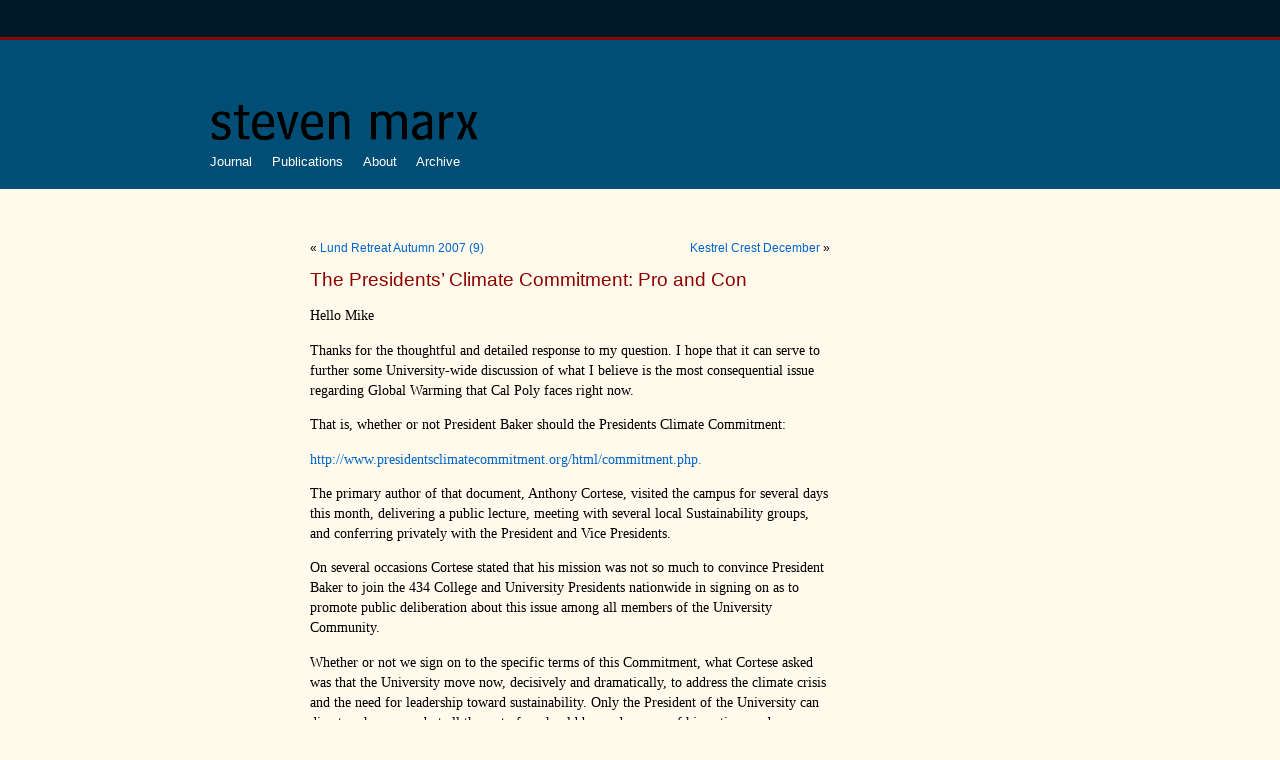

--- FILE ---
content_type: text/html; charset=UTF-8
request_url: https://www.stevenmarx.net/2007/11/the-presidents-climate-commitment-pro-and-con/
body_size: 11207
content:
<!DOCTYPE html PUBLIC "-//W3C//DTD XHTML 1.0 Transitional//EN" "http://www.w3.org/TR/xhtml1/DTD/xhtml1-transitional.dtd">
<html xmlns="http://www.w3.org/1999/xhtml">

<head profile="http://gmpg.org/xfn/11">
<meta http-equiv="Content-Type" content="text/html; charset=UTF-8" />

<title>Steven Marx  | Blog Archive   &raquo; The Presidents&#8217; Climate Commitment: Pro and Con</title>

<meta name="generator" content="WordPress 6.8.3" /> <!-- leave this for stats -->

<link rel="stylesheet" href="https://www.stevenmarx.net/wp-content/themes/steven/style.css" type="text/css" media="screen" />
<link rel="alternate" type="application/rss+xml" title="Steven Marx RSS Feed" href="https://www.stevenmarx.net/feed/" />
<link rel="pingback" href="https://www.stevenmarx.net/xmlrpc.php" />

<meta name='robots' content='max-image-preview:large' />
	<style>img:is([sizes="auto" i], [sizes^="auto," i]) { contain-intrinsic-size: 3000px 1500px }</style>
	<link rel="alternate" type="application/rss+xml" title="Steven Marx &raquo; The Presidents&#8217; Climate Commitment: Pro and Con Comments Feed" href="https://www.stevenmarx.net/2007/11/the-presidents-climate-commitment-pro-and-con/feed/" />
<script type="text/javascript">
/* <![CDATA[ */
window._wpemojiSettings = {"baseUrl":"https:\/\/s.w.org\/images\/core\/emoji\/16.0.1\/72x72\/","ext":".png","svgUrl":"https:\/\/s.w.org\/images\/core\/emoji\/16.0.1\/svg\/","svgExt":".svg","source":{"concatemoji":"https:\/\/www.stevenmarx.net\/wp-includes\/js\/wp-emoji-release.min.js?ver=6.8.3"}};
/*! This file is auto-generated */
!function(s,n){var o,i,e;function c(e){try{var t={supportTests:e,timestamp:(new Date).valueOf()};sessionStorage.setItem(o,JSON.stringify(t))}catch(e){}}function p(e,t,n){e.clearRect(0,0,e.canvas.width,e.canvas.height),e.fillText(t,0,0);var t=new Uint32Array(e.getImageData(0,0,e.canvas.width,e.canvas.height).data),a=(e.clearRect(0,0,e.canvas.width,e.canvas.height),e.fillText(n,0,0),new Uint32Array(e.getImageData(0,0,e.canvas.width,e.canvas.height).data));return t.every(function(e,t){return e===a[t]})}function u(e,t){e.clearRect(0,0,e.canvas.width,e.canvas.height),e.fillText(t,0,0);for(var n=e.getImageData(16,16,1,1),a=0;a<n.data.length;a++)if(0!==n.data[a])return!1;return!0}function f(e,t,n,a){switch(t){case"flag":return n(e,"\ud83c\udff3\ufe0f\u200d\u26a7\ufe0f","\ud83c\udff3\ufe0f\u200b\u26a7\ufe0f")?!1:!n(e,"\ud83c\udde8\ud83c\uddf6","\ud83c\udde8\u200b\ud83c\uddf6")&&!n(e,"\ud83c\udff4\udb40\udc67\udb40\udc62\udb40\udc65\udb40\udc6e\udb40\udc67\udb40\udc7f","\ud83c\udff4\u200b\udb40\udc67\u200b\udb40\udc62\u200b\udb40\udc65\u200b\udb40\udc6e\u200b\udb40\udc67\u200b\udb40\udc7f");case"emoji":return!a(e,"\ud83e\udedf")}return!1}function g(e,t,n,a){var r="undefined"!=typeof WorkerGlobalScope&&self instanceof WorkerGlobalScope?new OffscreenCanvas(300,150):s.createElement("canvas"),o=r.getContext("2d",{willReadFrequently:!0}),i=(o.textBaseline="top",o.font="600 32px Arial",{});return e.forEach(function(e){i[e]=t(o,e,n,a)}),i}function t(e){var t=s.createElement("script");t.src=e,t.defer=!0,s.head.appendChild(t)}"undefined"!=typeof Promise&&(o="wpEmojiSettingsSupports",i=["flag","emoji"],n.supports={everything:!0,everythingExceptFlag:!0},e=new Promise(function(e){s.addEventListener("DOMContentLoaded",e,{once:!0})}),new Promise(function(t){var n=function(){try{var e=JSON.parse(sessionStorage.getItem(o));if("object"==typeof e&&"number"==typeof e.timestamp&&(new Date).valueOf()<e.timestamp+604800&&"object"==typeof e.supportTests)return e.supportTests}catch(e){}return null}();if(!n){if("undefined"!=typeof Worker&&"undefined"!=typeof OffscreenCanvas&&"undefined"!=typeof URL&&URL.createObjectURL&&"undefined"!=typeof Blob)try{var e="postMessage("+g.toString()+"("+[JSON.stringify(i),f.toString(),p.toString(),u.toString()].join(",")+"));",a=new Blob([e],{type:"text/javascript"}),r=new Worker(URL.createObjectURL(a),{name:"wpTestEmojiSupports"});return void(r.onmessage=function(e){c(n=e.data),r.terminate(),t(n)})}catch(e){}c(n=g(i,f,p,u))}t(n)}).then(function(e){for(var t in e)n.supports[t]=e[t],n.supports.everything=n.supports.everything&&n.supports[t],"flag"!==t&&(n.supports.everythingExceptFlag=n.supports.everythingExceptFlag&&n.supports[t]);n.supports.everythingExceptFlag=n.supports.everythingExceptFlag&&!n.supports.flag,n.DOMReady=!1,n.readyCallback=function(){n.DOMReady=!0}}).then(function(){return e}).then(function(){var e;n.supports.everything||(n.readyCallback(),(e=n.source||{}).concatemoji?t(e.concatemoji):e.wpemoji&&e.twemoji&&(t(e.twemoji),t(e.wpemoji)))}))}((window,document),window._wpemojiSettings);
/* ]]> */
</script>
<style id='wp-emoji-styles-inline-css' type='text/css'>

	img.wp-smiley, img.emoji {
		display: inline !important;
		border: none !important;
		box-shadow: none !important;
		height: 1em !important;
		width: 1em !important;
		margin: 0 0.07em !important;
		vertical-align: -0.1em !important;
		background: none !important;
		padding: 0 !important;
	}
</style>
<link rel='stylesheet' id='wp-block-library-css' href='https://www.stevenmarx.net/wp-includes/css/dist/block-library/style.min.css?ver=6.8.3' type='text/css' media='all' />
<style id='classic-theme-styles-inline-css' type='text/css'>
/*! This file is auto-generated */
.wp-block-button__link{color:#fff;background-color:#32373c;border-radius:9999px;box-shadow:none;text-decoration:none;padding:calc(.667em + 2px) calc(1.333em + 2px);font-size:1.125em}.wp-block-file__button{background:#32373c;color:#fff;text-decoration:none}
</style>
<style id='pdfemb-pdf-embedder-viewer-style-inline-css' type='text/css'>
.wp-block-pdfemb-pdf-embedder-viewer{max-width:none}

</style>
<style id='global-styles-inline-css' type='text/css'>
:root{--wp--preset--aspect-ratio--square: 1;--wp--preset--aspect-ratio--4-3: 4/3;--wp--preset--aspect-ratio--3-4: 3/4;--wp--preset--aspect-ratio--3-2: 3/2;--wp--preset--aspect-ratio--2-3: 2/3;--wp--preset--aspect-ratio--16-9: 16/9;--wp--preset--aspect-ratio--9-16: 9/16;--wp--preset--color--black: #000000;--wp--preset--color--cyan-bluish-gray: #abb8c3;--wp--preset--color--white: #ffffff;--wp--preset--color--pale-pink: #f78da7;--wp--preset--color--vivid-red: #cf2e2e;--wp--preset--color--luminous-vivid-orange: #ff6900;--wp--preset--color--luminous-vivid-amber: #fcb900;--wp--preset--color--light-green-cyan: #7bdcb5;--wp--preset--color--vivid-green-cyan: #00d084;--wp--preset--color--pale-cyan-blue: #8ed1fc;--wp--preset--color--vivid-cyan-blue: #0693e3;--wp--preset--color--vivid-purple: #9b51e0;--wp--preset--gradient--vivid-cyan-blue-to-vivid-purple: linear-gradient(135deg,rgba(6,147,227,1) 0%,rgb(155,81,224) 100%);--wp--preset--gradient--light-green-cyan-to-vivid-green-cyan: linear-gradient(135deg,rgb(122,220,180) 0%,rgb(0,208,130) 100%);--wp--preset--gradient--luminous-vivid-amber-to-luminous-vivid-orange: linear-gradient(135deg,rgba(252,185,0,1) 0%,rgba(255,105,0,1) 100%);--wp--preset--gradient--luminous-vivid-orange-to-vivid-red: linear-gradient(135deg,rgba(255,105,0,1) 0%,rgb(207,46,46) 100%);--wp--preset--gradient--very-light-gray-to-cyan-bluish-gray: linear-gradient(135deg,rgb(238,238,238) 0%,rgb(169,184,195) 100%);--wp--preset--gradient--cool-to-warm-spectrum: linear-gradient(135deg,rgb(74,234,220) 0%,rgb(151,120,209) 20%,rgb(207,42,186) 40%,rgb(238,44,130) 60%,rgb(251,105,98) 80%,rgb(254,248,76) 100%);--wp--preset--gradient--blush-light-purple: linear-gradient(135deg,rgb(255,206,236) 0%,rgb(152,150,240) 100%);--wp--preset--gradient--blush-bordeaux: linear-gradient(135deg,rgb(254,205,165) 0%,rgb(254,45,45) 50%,rgb(107,0,62) 100%);--wp--preset--gradient--luminous-dusk: linear-gradient(135deg,rgb(255,203,112) 0%,rgb(199,81,192) 50%,rgb(65,88,208) 100%);--wp--preset--gradient--pale-ocean: linear-gradient(135deg,rgb(255,245,203) 0%,rgb(182,227,212) 50%,rgb(51,167,181) 100%);--wp--preset--gradient--electric-grass: linear-gradient(135deg,rgb(202,248,128) 0%,rgb(113,206,126) 100%);--wp--preset--gradient--midnight: linear-gradient(135deg,rgb(2,3,129) 0%,rgb(40,116,252) 100%);--wp--preset--font-size--small: 13px;--wp--preset--font-size--medium: 20px;--wp--preset--font-size--large: 36px;--wp--preset--font-size--x-large: 42px;--wp--preset--spacing--20: 0.44rem;--wp--preset--spacing--30: 0.67rem;--wp--preset--spacing--40: 1rem;--wp--preset--spacing--50: 1.5rem;--wp--preset--spacing--60: 2.25rem;--wp--preset--spacing--70: 3.38rem;--wp--preset--spacing--80: 5.06rem;--wp--preset--shadow--natural: 6px 6px 9px rgba(0, 0, 0, 0.2);--wp--preset--shadow--deep: 12px 12px 50px rgba(0, 0, 0, 0.4);--wp--preset--shadow--sharp: 6px 6px 0px rgba(0, 0, 0, 0.2);--wp--preset--shadow--outlined: 6px 6px 0px -3px rgba(255, 255, 255, 1), 6px 6px rgba(0, 0, 0, 1);--wp--preset--shadow--crisp: 6px 6px 0px rgba(0, 0, 0, 1);}:where(.is-layout-flex){gap: 0.5em;}:where(.is-layout-grid){gap: 0.5em;}body .is-layout-flex{display: flex;}.is-layout-flex{flex-wrap: wrap;align-items: center;}.is-layout-flex > :is(*, div){margin: 0;}body .is-layout-grid{display: grid;}.is-layout-grid > :is(*, div){margin: 0;}:where(.wp-block-columns.is-layout-flex){gap: 2em;}:where(.wp-block-columns.is-layout-grid){gap: 2em;}:where(.wp-block-post-template.is-layout-flex){gap: 1.25em;}:where(.wp-block-post-template.is-layout-grid){gap: 1.25em;}.has-black-color{color: var(--wp--preset--color--black) !important;}.has-cyan-bluish-gray-color{color: var(--wp--preset--color--cyan-bluish-gray) !important;}.has-white-color{color: var(--wp--preset--color--white) !important;}.has-pale-pink-color{color: var(--wp--preset--color--pale-pink) !important;}.has-vivid-red-color{color: var(--wp--preset--color--vivid-red) !important;}.has-luminous-vivid-orange-color{color: var(--wp--preset--color--luminous-vivid-orange) !important;}.has-luminous-vivid-amber-color{color: var(--wp--preset--color--luminous-vivid-amber) !important;}.has-light-green-cyan-color{color: var(--wp--preset--color--light-green-cyan) !important;}.has-vivid-green-cyan-color{color: var(--wp--preset--color--vivid-green-cyan) !important;}.has-pale-cyan-blue-color{color: var(--wp--preset--color--pale-cyan-blue) !important;}.has-vivid-cyan-blue-color{color: var(--wp--preset--color--vivid-cyan-blue) !important;}.has-vivid-purple-color{color: var(--wp--preset--color--vivid-purple) !important;}.has-black-background-color{background-color: var(--wp--preset--color--black) !important;}.has-cyan-bluish-gray-background-color{background-color: var(--wp--preset--color--cyan-bluish-gray) !important;}.has-white-background-color{background-color: var(--wp--preset--color--white) !important;}.has-pale-pink-background-color{background-color: var(--wp--preset--color--pale-pink) !important;}.has-vivid-red-background-color{background-color: var(--wp--preset--color--vivid-red) !important;}.has-luminous-vivid-orange-background-color{background-color: var(--wp--preset--color--luminous-vivid-orange) !important;}.has-luminous-vivid-amber-background-color{background-color: var(--wp--preset--color--luminous-vivid-amber) !important;}.has-light-green-cyan-background-color{background-color: var(--wp--preset--color--light-green-cyan) !important;}.has-vivid-green-cyan-background-color{background-color: var(--wp--preset--color--vivid-green-cyan) !important;}.has-pale-cyan-blue-background-color{background-color: var(--wp--preset--color--pale-cyan-blue) !important;}.has-vivid-cyan-blue-background-color{background-color: var(--wp--preset--color--vivid-cyan-blue) !important;}.has-vivid-purple-background-color{background-color: var(--wp--preset--color--vivid-purple) !important;}.has-black-border-color{border-color: var(--wp--preset--color--black) !important;}.has-cyan-bluish-gray-border-color{border-color: var(--wp--preset--color--cyan-bluish-gray) !important;}.has-white-border-color{border-color: var(--wp--preset--color--white) !important;}.has-pale-pink-border-color{border-color: var(--wp--preset--color--pale-pink) !important;}.has-vivid-red-border-color{border-color: var(--wp--preset--color--vivid-red) !important;}.has-luminous-vivid-orange-border-color{border-color: var(--wp--preset--color--luminous-vivid-orange) !important;}.has-luminous-vivid-amber-border-color{border-color: var(--wp--preset--color--luminous-vivid-amber) !important;}.has-light-green-cyan-border-color{border-color: var(--wp--preset--color--light-green-cyan) !important;}.has-vivid-green-cyan-border-color{border-color: var(--wp--preset--color--vivid-green-cyan) !important;}.has-pale-cyan-blue-border-color{border-color: var(--wp--preset--color--pale-cyan-blue) !important;}.has-vivid-cyan-blue-border-color{border-color: var(--wp--preset--color--vivid-cyan-blue) !important;}.has-vivid-purple-border-color{border-color: var(--wp--preset--color--vivid-purple) !important;}.has-vivid-cyan-blue-to-vivid-purple-gradient-background{background: var(--wp--preset--gradient--vivid-cyan-blue-to-vivid-purple) !important;}.has-light-green-cyan-to-vivid-green-cyan-gradient-background{background: var(--wp--preset--gradient--light-green-cyan-to-vivid-green-cyan) !important;}.has-luminous-vivid-amber-to-luminous-vivid-orange-gradient-background{background: var(--wp--preset--gradient--luminous-vivid-amber-to-luminous-vivid-orange) !important;}.has-luminous-vivid-orange-to-vivid-red-gradient-background{background: var(--wp--preset--gradient--luminous-vivid-orange-to-vivid-red) !important;}.has-very-light-gray-to-cyan-bluish-gray-gradient-background{background: var(--wp--preset--gradient--very-light-gray-to-cyan-bluish-gray) !important;}.has-cool-to-warm-spectrum-gradient-background{background: var(--wp--preset--gradient--cool-to-warm-spectrum) !important;}.has-blush-light-purple-gradient-background{background: var(--wp--preset--gradient--blush-light-purple) !important;}.has-blush-bordeaux-gradient-background{background: var(--wp--preset--gradient--blush-bordeaux) !important;}.has-luminous-dusk-gradient-background{background: var(--wp--preset--gradient--luminous-dusk) !important;}.has-pale-ocean-gradient-background{background: var(--wp--preset--gradient--pale-ocean) !important;}.has-electric-grass-gradient-background{background: var(--wp--preset--gradient--electric-grass) !important;}.has-midnight-gradient-background{background: var(--wp--preset--gradient--midnight) !important;}.has-small-font-size{font-size: var(--wp--preset--font-size--small) !important;}.has-medium-font-size{font-size: var(--wp--preset--font-size--medium) !important;}.has-large-font-size{font-size: var(--wp--preset--font-size--large) !important;}.has-x-large-font-size{font-size: var(--wp--preset--font-size--x-large) !important;}
:where(.wp-block-post-template.is-layout-flex){gap: 1.25em;}:where(.wp-block-post-template.is-layout-grid){gap: 1.25em;}
:where(.wp-block-columns.is-layout-flex){gap: 2em;}:where(.wp-block-columns.is-layout-grid){gap: 2em;}
:root :where(.wp-block-pullquote){font-size: 1.5em;line-height: 1.6;}
</style>
<link rel="https://api.w.org/" href="https://www.stevenmarx.net/wp-json/" /><link rel="alternate" title="JSON" type="application/json" href="https://www.stevenmarx.net/wp-json/wp/v2/posts/256" /><link rel="EditURI" type="application/rsd+xml" title="RSD" href="https://www.stevenmarx.net/xmlrpc.php?rsd" />
<meta name="generator" content="WordPress 6.8.3" />
<link rel="canonical" href="https://www.stevenmarx.net/2007/11/the-presidents-climate-commitment-pro-and-con/" />
<link rel='shortlink' href='https://www.stevenmarx.net/?p=256' />
<link rel="alternate" title="oEmbed (JSON)" type="application/json+oembed" href="https://www.stevenmarx.net/wp-json/oembed/1.0/embed?url=https%3A%2F%2Fwww.stevenmarx.net%2F2007%2F11%2Fthe-presidents-climate-commitment-pro-and-con%2F" />
<link rel="alternate" title="oEmbed (XML)" type="text/xml+oembed" href="https://www.stevenmarx.net/wp-json/oembed/1.0/embed?url=https%3A%2F%2Fwww.stevenmarx.net%2F2007%2F11%2Fthe-presidents-climate-commitment-pro-and-con%2F&#038;format=xml" />
<script src="https://www.google-analytics.com/urchin.js" type="text/javascript">
</script>
<script type="text/javascript">
_uacct = "UA-640933-2";
urchinTracker();
</script>
</head>
<body>
<div id="page">


<div id="header">
	<div id="headerimg">
	
		<!-- Start of Flickr Badge -->
		<div id="flickrbadge">
		
		<script type="text/javascript" src="https://www.flickr.com/badge_code_v2.gne?count=3&amp;display=random&amp;size=s&amp;layout=x&amp;source=user&amp;user=25624785@N00"></script>

		</div>
		<!-- End of Flickr Badge -->
		
		<div id="headergroup">
		<a href="https://www.stevenmarx.net/"><img src="https://www.stevenmarx.net/images/steven_marx.png" alt="Steven Marx" /></a>
		<ul id="pagemenu">
						<li class="page_item"><a href="https://www.stevenmarx.net/" title="Journal">Journal</a></li>
			<li class="page_item page-item-5"><a href="https://www.stevenmarx.net/publications/">Publications</a></li>
<li class="page_item page-item-2"><a href="https://www.stevenmarx.net/about/">About</a></li>
<li class="page_item page-item-13"><a href="https://www.stevenmarx.net/archive/">Archive</a></li>
					</ul>
		</div>
		
	</div>
</div>
<hr />


	<div id="content" class="widecolumn">
				
  	
		<div class="navigation">
			<div class="alignleft">&laquo; <a href="https://www.stevenmarx.net/2007/11/lund-retreat-autumn-2007-9/" rel="prev">Lund Retreat Autumn 2007 (9)</a></div>
			<div class="alignright"><a href="https://www.stevenmarx.net/2007/12/kestrel-crest-december/" rel="next">Kestrel Crest December</a> &raquo;</div>
		</div>
	
		<div class="post" id="post-256">
			<h2><a href="https://www.stevenmarx.net/2007/11/the-presidents-climate-commitment-pro-and-con/" rel="bookmark" title="Permanent Link: The Presidents&#8217; Climate Commitment: Pro and Con">The Presidents&#8217; Climate Commitment: Pro and Con</a></h2>
	
			<div class="entrytext">
				<p>Hello Mike</p>
<p>Thanks for the thoughtful and detailed response to my question. I hope that it can serve to further some University-wide discussion of what I believe is the most consequential issue regarding Global Warming that Cal Poly faces right now.</p>
<p>That is, whether or not President Baker should the Presidents Climate Commitment:</p>
<p><a target="_blank" href="http://www.presidentsclimatecommitment.org/html/commitment.php.">http://www.presidentsclimatecommitment.org/html/commitment.php.</a></p>
<p>The primary author of that document, Anthony Cortese, visited the campus for several days this month, delivering a public lecture, meeting with several local Sustainability groups, and conferring privately with the President and Vice Presidents.</p>
<p>On several occasions Cortese stated that his mission was not so much to convince President Baker to join the 434 College and University Presidents nationwide in signing on as to promote public deliberation about this issue among all members of the University Community.</p>
<p>Whether or not we sign on to the specific terms of this Commitment, what Cortese asked was that the University move now, decisively and dramatically, to address the climate crisis and the need for leadership toward sustainability.  Only the President of the University can direct such a move, but all the rest of us should be made aware of his options and reasons for action or inaction.</p>
<p>First of all, what is the actual commitment?  It has three provisions:</p>
<p>1.    Initiate the development of a comprehensive plan to achieve climate neutrality as soon as possible.<br />
2.    Initiate two or more of the following tangible actions to reduce greenhouse gases while the more comprehensive plan is being developed. [Cal Poly has already complied with this]<br />
3.    Make the action plan, inventory, and periodic progress reports publicly available.</p>
<p>One of Cortese&#8217;s main concerns was that objections to signing were not necessarily to the actual terms of the commitment.</p>
<p>The first objection you state is that true carbon neutrality cannot be achieved without our buying unaffordable and dubious carbon offsets.</p>
<blockquote><p>There is considerable controversy in the environmental community as to whether buying offsets or sequestering carbon are meaningful ways of reducing GHG emissions.  Thus, when the PCC requires us to set a schedule for reaching neutrality, when we don&#8217;t know if/how that can be achieved, the exercise is not entirely intellectually honest.</p></blockquote>
<blockquote><p>I think that was Yale&#8217;s position on the PCC:  although they have set a goal to be &#8220;the greenest university in the world&#8221; (and have made some very noteworthy progress in this regard, including being on the forefront of GHG reductions), the president did not want to sign the actual PCC statement because he didn&#8217;t know how/if neutrality could really be achieved.</p>
<p>Thus, if the PCC is largely symbolic with regard to neutrality, then I&#8217;d prefer we were more upfront in saying that neutrality is a goal to be strived for, rather than saying we will set a schedule that hasn&#8217;t a realistic basis.</p></blockquote>
<p>The commitment&#8217;s &#8220;Solutions&#8221; page states that &#8220;In general, buying carbon offsets to achieve climate neutrality should only be done as a last resort.&#8221;</p>
<p>The commitment is to achieving carbon neutrality &#8220;as soon as possible.&#8221;  This gives the institution flexibility to set realistic targets and make adjustments as it tries to meet them. However this flexibility doesn&#8217;t mean that the commitment is mere lip-service, since it does require a plan, an inventory, and periodic reporting that demands an explanation for failure to make progress.</p>
<p>To me this is a sensible approach given the urgency of the situation. In the last few years, as documented in your well-crafted reports, Cal Poly has made what could be interpreted as impressive progress. However, that progress is not measured against any standard, and thereby gives no indication of how we really are doing compared either to other institutions or to targets defined by the demands of reducing emissions at a rate determined by scientific consensus to be necessary and feasible.</p>
<p>Yale&#8217;s objection may carry weight since they have instituted alternative targets and metrics for tracking progress toward an ambitious and clearly stated set of climate goals.</p>
<p><a target="_blank" href="http://www.yale.edu/sustainability/YaleClimateInitiative.pdf">http://www.yale.edu/sustainability/YaleClimateInitiative.pdf</a></p>
<p>But no such initiative has materialized at Cal Poly. Our 2004 signing of the Talloires Declaration, positive though it has been in raising the profile and legitimacy of Education for Sustainability, has produced no measureable institutional targets and timetables for change, nor any discernible shifts in financing priorities to make such change possible.</p>
<p>Carbon neutrality may seem an unrealistic goal given many people&#8217;s present-day mindset, but as the consequences of global warming become more evident, that perception is changing. Our own governor, in signing a law passed by the state legislature stated:</p>
<blockquote><p>&#8220;Using market-based incentives, we will reduce carbon emissions to 1990 levels by the year 2020. That&#8217;s a 25 percent reduction.  And by 2050, we will reduce emissions to 80 percent below 1990 levels. We simply must do everything in our power to slow down global warming before it&#8217;s too late.&#8221;</p></blockquote>
<p>By signing and fulfilling the Presidents Climate Commitment, Cal Poly would contribute its momentum to the initiatives of higher education nationwide as well as of the state of California.</p>
<p>Your next objection questions the appropriateness of Cal Poly&#8217;s taking the lead in moving our whole society toward climate neutrality:</p>
<blockquote><p>My other concerns are secondary.  First, as a public institution that will likely require public funding to achieve neutrality, the question should be raised:  is this the most cost-effective use of public monies for reducing carbon emissions?  Are we sure that bringing the public university sector to neutrality will achieve more benefits to the climate than using equal public monies in other sectors?  Again, it&#8217;s the question of symbolism versus realistic solutions to a crisis.  If we think we must act drastically now, we should direct our resources to those places that have the greatest results, fastest.</p></blockquote>
<p>434 Presidents have agreed that Universities are appropriate institutions to lead the way, including the Chancellor of the University of California.  Others, who haven&#8217;t signed the Presidents Climate Agreement like the President of Yale, also have taken steps in funding programs that are not merely symbolic but substantive.  Universities house the next generation, which will be more affected by climate change than the present one and which will carry out the kinds of innovations and transformations that need to be developed now. In addition, Universities are also large institutions with correspondingly large environmental footprints.</p>
<p>Your next objection concerns possible abuses the Presidents Climate Commitment.</p>
<blockquote><p>there is a potential problem with the need to earn a &#8220;gold star&#8221; versus really helping the environment.  For example, at the UC/CSU/CCC sustainability conference last summer, a speaker suggested that the most important action UCI had taken to reduce GHG emissions was to build significant on-campus housing.  More than one person remarked, however, that by bringing the housing on campus, the university would now have a bigger carbon &#8220;footprint&#8221; to &#8220;neutralize&#8221;&#8230;so wouldn&#8217;t it be better to not build the housing on campus so that campus neutrality would be easier?  This goes back to my critique that by focusing on the university, we may lose sight of the truly global nature of the climate problem and that sometimes the best environmental answer may not be the one that gets a particular campus to neutrality.</p></blockquote>
<p>This seems to be a problem of the accuracy of the metrics used in implementing the agreement.  But as I understand it, each university that signs determines its own standards of measurement.  Such technical problems are more likely to be solved if we become stakeholders in the process than if we use them as a reason to back off.</p>
<p>The example you mention illustrates some of the complexities involved in earning gold stars.  In our biannual sustainability report, a good deal of credit is claimed for the construction of on-campus housing, despite the fact that Poly Canyon Village is adding two huge parking structures for the use of residents, which will encourage the increased use of automobile transportation on campus and in the local area.</p>
<p>Your last objection is based on a broader reason to discourage signing of the President&#8217;s Climate Agreement:</p>
<blockquote><p>I am personally concerned by certain perspectives that suggest that the scientific inquiry regarding the causes and effects of climate change is &#8220;closed.&#8221;  We always try to act on the best available science, but we should not close off intellectual/scientific debate or research. Scientists, academics and humans generally have certainly barked up wrong trees before.  I have my father&#8217;s school text on environmental science from the late &#8217;40&#8217;s.  It notes that the greatest scientific breakthroughs to benefit humanity so far in the 20th century were 1) antibiotics (ok) and 2) DDT &#8230; because of how it eliminated malaria from many parts of the world.  Hmmm. (I&#8217;ve read that limited use of DDT is again garnering favor in parts of the developing world for just that reason.)</p></blockquote>
<p>I concede that skepticism about the reality of global warming or about humanity&#8217;s role in causing it or beliefs that there is nothing we can do about it undermine the immense resolve required to take responsibility for combating it. The science supporting the claim that we must act now to avoid future catastrophe is highly technical and the conclusion is not intuitively obvious.  And in some cases, as you state, widely held scientific conclusions have been proven wrong.</p>
<p>But the risks of not acting on what has emerged as strong scientific consensus are today greater than those attendant upon waiting for more certainty. Two days ago, Science Daily reported</p>
<blockquote><p>Secretary-General Ban Ki-moon has challenged the world&#8217;s policymakers to start devising a comprehensive deal for tackling climate change at next month&#8217;s summit in Bali, Indonesia, after a United Nations report released Nov. 17 found that global warming is unequivocal and could cause irreversible damage to the planet.</p></blockquote>
<p>Finally then it comes down to whom to believe. At this point even the present administration in Washington acknowledges human causality for climate change, though it fails to do anything about it.  This is why state and local governments, businesses, and other institutions of civil society are taking on the task.  Education is at the forefront of these.  The signatories of the Presidents&#8217; Climate Agreement constitute a credible authority unreasonable for our President not to believe.</p>
<p>In addition to addressing the reservations you state, I&#8217;d like to mention a few of the positive benefits to be realized by our making the President&#8217;s Climate Commitment.</p>
<p>1.    It provides a specific action program and timetable to guide the University in enacting provisions of the Talloires Declaration to which we already are signatory. Included is the creation of &#8220;institutional structures to guide the development and implementation of the plan.&#8221;</p>
<p>2.    It provides an extensive &#8220;implementation guide&#8221; and a network of communication among other Universities participating in the program.</p>
<p>3.    It provides access to funding sources”private, foundation and government”that can offset startup costs for implementing the plan</p>
<p>4.    It provides a concrete statement of a shared mission that can</p>
<p>¢    engage all members of the university community<br />
¢    heighten motivation of current students to succeed, especially in scientific and technical fields<br />
¢    attract the most talented of prospective students who have realized that their future depends on dealing with the problem of climate change<br />
¢    make graduates more competitive in a job market that demands the skills and inventiveness that arise out of accepting this challenge.</p>
<p>In conclusion, I&#8217;d like to reiterate what Anthony Cortese reported about the response on campuses at which Presidents signed the commitment.  He said it has changed the level of conversation, it has raised the excitement, it has made it easier to discover ways to include sustainability in all curricular activities with incentives rather than requirements.  As to why they made the decision to sign, the most frequent reply of the Presidents was &#8220;Because it&#8217;s the right thing to do.&#8221;</p>
	
					
				<p class="postmetadata alt">
					<small>
						This entry was posted
						 
						on Monday, November 19th, 2007 
						and is filed under <a href="https://www.stevenmarx.net/category/topics/politics/" rel="category tag">Politics</a>, <a href="https://www.stevenmarx.net/category/topics/sustainability/" rel="category tag">Sustainability</a>.
						You can follow any responses to this entry through the <a href="https://www.stevenmarx.net/2007/11/the-presidents-climate-commitment-pro-and-con/feed/">RSS 2.0</a> feed. 
						
													You can <a href="#respond">leave a response</a>, or <a href="https://www.stevenmarx.net/2007/11/the-presidents-climate-commitment-pro-and-con/trackback/" rel="trackback">trackback</a> from your own site.
						
												
					</small>
				</p>
	
			</div>
		</div>
		
	
<!-- You can start editing here. -->


   
		<!-- If comments are open, but there are no comments. -->
		
	 


<h3 id="respond">Leave a Reply</h3>


<form action="https://www.stevenmarx.net/wp-comments-post.php" method="post" id="commentform">


<p><input type="text" name="author" id="author" value="" size="22" tabindex="1" />
<label for="author"><small>Name (required)</small></label></p>

<p><input type="text" name="email" id="email" value="" size="22" tabindex="2" />
<label for="email"><small>Mail (will not be published) (required)</small></label></p>

<p><input type="text" name="url" id="url" value="" size="22" tabindex="3" />
<label for="url"><small>Website</small></label></p>


<!--<p><small><strong>XHTML:</strong> You can use these tags: &lt;a href=&quot;&quot; title=&quot;&quot;&gt; &lt;abbr title=&quot;&quot;&gt; &lt;acronym title=&quot;&quot;&gt; &lt;b&gt; &lt;blockquote cite=&quot;&quot;&gt; &lt;cite&gt; &lt;code&gt; &lt;del datetime=&quot;&quot;&gt; &lt;em&gt; &lt;i&gt; &lt;q cite=&quot;&quot;&gt; &lt;s&gt; &lt;strike&gt; &lt;strong&gt; </small></p>-->

<p><textarea name="comment" id="comment" cols="100%" rows="10" tabindex="4"></textarea></p>

<p><input name="submit" type="submit" id="submit" tabindex="5" value="Submit Comment" />
<input type="hidden" name="comment_post_ID" value="256" />
</p>
<p style="display: none;"><input type="hidden" id="akismet_comment_nonce" name="akismet_comment_nonce" value="978a4bb0f7" /></p><p style="display: none !important;" class="akismet-fields-container" data-prefix="ak_"><label>&#916;<textarea name="ak_hp_textarea" cols="45" rows="8" maxlength="100"></textarea></label><input type="hidden" id="ak_js_1" name="ak_js" value="78"/><script>document.getElementById( "ak_js_1" ).setAttribute( "value", ( new Date() ).getTime() );</script></p>
</form>


	
		
	</div>


<hr />
</div>
<div id="footer">
<div id="footercopy">
	<p>&copy; 1970-2026 <a href="/cdn-cgi/l/email-protection#d9aaadbcafbcb799aaadbcafbcb7b4b8aba1f7b7bcad">Steven Marx</a> unless otherwise noted. &nbsp;Website design by <a href="http://fertileminds.co/" target="_blank">Fertile Minds</a>.</p>
</div>
</div>

		<script data-cfasync="false" src="/cdn-cgi/scripts/5c5dd728/cloudflare-static/email-decode.min.js"></script><script type="speculationrules">
{"prefetch":[{"source":"document","where":{"and":[{"href_matches":"\/*"},{"not":{"href_matches":["\/wp-*.php","\/wp-admin\/*","\/wp-content\/uploads\/*","\/wp-content\/*","\/wp-content\/plugins\/*","\/wp-content\/themes\/steven\/*","\/*\\?(.+)"]}},{"not":{"selector_matches":"a[rel~=\"nofollow\"]"}},{"not":{"selector_matches":".no-prefetch, .no-prefetch a"}}]},"eagerness":"conservative"}]}
</script>
<script defer type="text/javascript" src="https://www.stevenmarx.net/wp-content/plugins/akismet/_inc/akismet-frontend.js?ver=1763037217" id="akismet-frontend-js"></script>
<script defer src="https://static.cloudflareinsights.com/beacon.min.js/vcd15cbe7772f49c399c6a5babf22c1241717689176015" integrity="sha512-ZpsOmlRQV6y907TI0dKBHq9Md29nnaEIPlkf84rnaERnq6zvWvPUqr2ft8M1aS28oN72PdrCzSjY4U6VaAw1EQ==" data-cf-beacon='{"version":"2024.11.0","token":"d998bc8d81ba4149a4df75404b191658","r":1,"server_timing":{"name":{"cfCacheStatus":true,"cfEdge":true,"cfExtPri":true,"cfL4":true,"cfOrigin":true,"cfSpeedBrain":true},"location_startswith":null}}' crossorigin="anonymous"></script>
</body>
</html>
